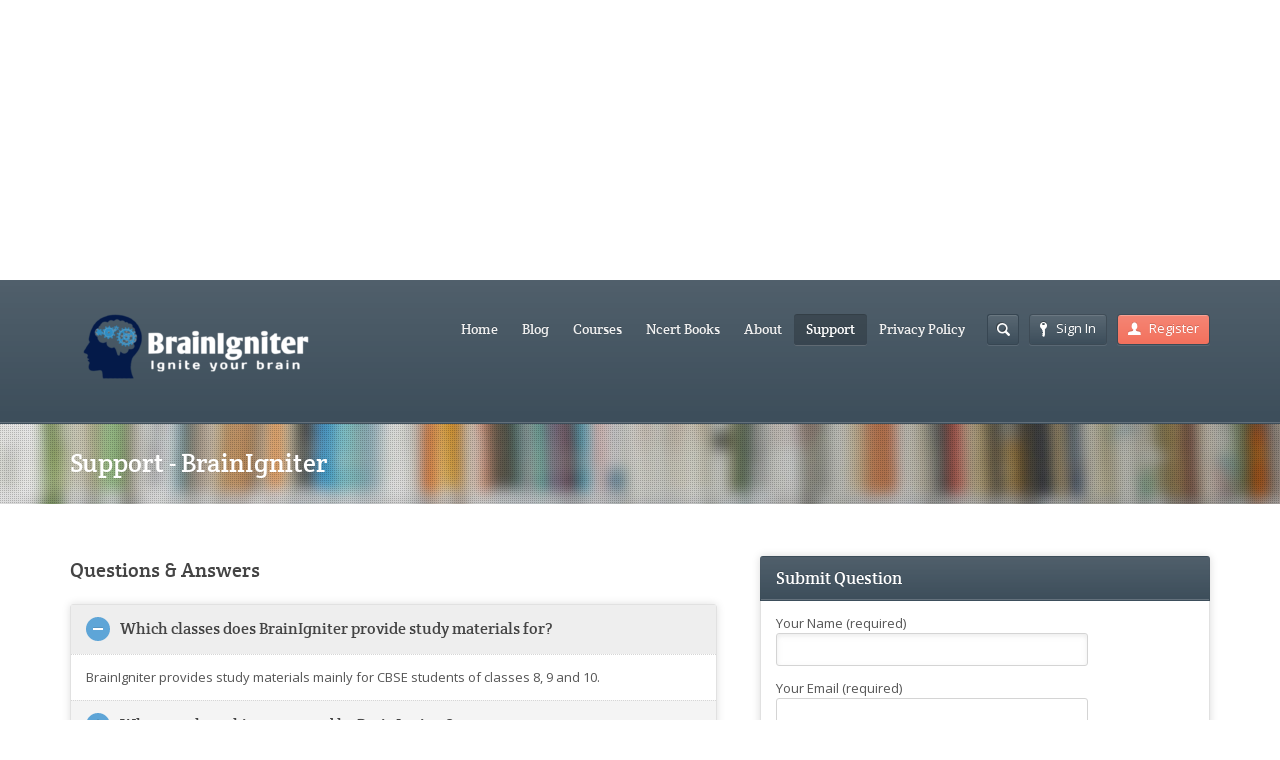

--- FILE ---
content_type: text/html; charset=UTF-8
request_url: https://brainigniter.in/contact/
body_size: 12574
content:
<!DOCTYPE html>
<html lang="en-US">
<head>
	<meta http-equiv="content-type" content="text/html;charset=utf-8" />
	<meta name="viewport" content="width=device-width, initial-scale=1.0">
	<title>Support - BrainIgniterBrainIgniter</title>
	
	<!--[if lt IE 9]>
	<script type="text/javascript" src="https://brainigniter.in/wp-content/themes/academy/js/html5.js"></script>
	<![endif]-->
	
	<meta name='robots' content='index, follow, max-image-preview:large, max-snippet:-1, max-video-preview:-1' />

	<!-- This site is optimized with the Yoast SEO plugin v26.4 - https://yoast.com/wordpress/plugins/seo/ -->
	<link rel="canonical" href="https://brainigniter.in/contact/" />
	<meta property="og:locale" content="en_US" />
	<meta property="og:type" content="article" />
	<meta property="og:title" content="Support - BrainIgniter" />
	<meta property="og:url" content="https://brainigniter.in/contact/" />
	<meta property="og:site_name" content="BrainIgniter" />
	<meta property="article:publisher" content="https://www.facebook.com/brainigniter.in/" />
	<meta property="article:modified_time" content="2020-07-07T03:34:02+00:00" />
	<meta name="twitter:card" content="summary_large_image" />
	<meta name="twitter:label1" content="Est. reading time" />
	<meta name="twitter:data1" content="1 minute" />
	<script type="application/ld+json" class="yoast-schema-graph">{"@context":"https://schema.org","@graph":[{"@type":"WebPage","@id":"https://brainigniter.in/contact/","url":"https://brainigniter.in/contact/","name":"Support - BrainIgniter","isPartOf":{"@id":"https://brainigniter.in/#website"},"datePublished":"2013-02-27T23:11:57+00:00","dateModified":"2020-07-07T03:34:02+00:00","breadcrumb":{"@id":"https://brainigniter.in/contact/#breadcrumb"},"inLanguage":"en-US","potentialAction":[{"@type":"ReadAction","target":["https://brainigniter.in/contact/"]}]},{"@type":"BreadcrumbList","@id":"https://brainigniter.in/contact/#breadcrumb","itemListElement":[{"@type":"ListItem","position":1,"name":"Home","item":"https://brainigniter.in/"},{"@type":"ListItem","position":2,"name":"Support"}]},{"@type":"WebSite","@id":"https://brainigniter.in/#website","url":"https://brainigniter.in/","name":"BrainIgniter","description":"Ignite the new brains...","potentialAction":[{"@type":"SearchAction","target":{"@type":"EntryPoint","urlTemplate":"https://brainigniter.in/?s={search_term_string}"},"query-input":{"@type":"PropertyValueSpecification","valueRequired":true,"valueName":"search_term_string"}}],"inLanguage":"en-US"}]}</script>
	<!-- / Yoast SEO plugin. -->


<link rel="alternate" type="application/rss+xml" title="BrainIgniter &raquo; Feed" href="https://brainigniter.in/feed/" />
<link rel="alternate" type="application/rss+xml" title="BrainIgniter &raquo; Comments Feed" href="https://brainigniter.in/comments/feed/" />
<link rel="alternate" type="application/rss+xml" title="BrainIgniter &raquo; Support Comments Feed" href="https://brainigniter.in/contact/feed/" />
		<!-- This site uses the Google Analytics by MonsterInsights plugin v9.11.1 - Using Analytics tracking - https://www.monsterinsights.com/ -->
							<script src="//www.googletagmanager.com/gtag/js?id=G-YR86M05QCX"  data-cfasync="false" data-wpfc-render="false" type="text/javascript" async></script>
			<script data-cfasync="false" data-wpfc-render="false" type="text/javascript">
				var mi_version = '9.11.1';
				var mi_track_user = true;
				var mi_no_track_reason = '';
								var MonsterInsightsDefaultLocations = {"page_location":"https:\/\/brainigniter.in\/contact\/"};
								if ( typeof MonsterInsightsPrivacyGuardFilter === 'function' ) {
					var MonsterInsightsLocations = (typeof MonsterInsightsExcludeQuery === 'object') ? MonsterInsightsPrivacyGuardFilter( MonsterInsightsExcludeQuery ) : MonsterInsightsPrivacyGuardFilter( MonsterInsightsDefaultLocations );
				} else {
					var MonsterInsightsLocations = (typeof MonsterInsightsExcludeQuery === 'object') ? MonsterInsightsExcludeQuery : MonsterInsightsDefaultLocations;
				}

								var disableStrs = [
										'ga-disable-G-YR86M05QCX',
									];

				/* Function to detect opted out users */
				function __gtagTrackerIsOptedOut() {
					for (var index = 0; index < disableStrs.length; index++) {
						if (document.cookie.indexOf(disableStrs[index] + '=true') > -1) {
							return true;
						}
					}

					return false;
				}

				/* Disable tracking if the opt-out cookie exists. */
				if (__gtagTrackerIsOptedOut()) {
					for (var index = 0; index < disableStrs.length; index++) {
						window[disableStrs[index]] = true;
					}
				}

				/* Opt-out function */
				function __gtagTrackerOptout() {
					for (var index = 0; index < disableStrs.length; index++) {
						document.cookie = disableStrs[index] + '=true; expires=Thu, 31 Dec 2099 23:59:59 UTC; path=/';
						window[disableStrs[index]] = true;
					}
				}

				if ('undefined' === typeof gaOptout) {
					function gaOptout() {
						__gtagTrackerOptout();
					}
				}
								window.dataLayer = window.dataLayer || [];

				window.MonsterInsightsDualTracker = {
					helpers: {},
					trackers: {},
				};
				if (mi_track_user) {
					function __gtagDataLayer() {
						dataLayer.push(arguments);
					}

					function __gtagTracker(type, name, parameters) {
						if (!parameters) {
							parameters = {};
						}

						if (parameters.send_to) {
							__gtagDataLayer.apply(null, arguments);
							return;
						}

						if (type === 'event') {
														parameters.send_to = monsterinsights_frontend.v4_id;
							var hookName = name;
							if (typeof parameters['event_category'] !== 'undefined') {
								hookName = parameters['event_category'] + ':' + name;
							}

							if (typeof MonsterInsightsDualTracker.trackers[hookName] !== 'undefined') {
								MonsterInsightsDualTracker.trackers[hookName](parameters);
							} else {
								__gtagDataLayer('event', name, parameters);
							}
							
						} else {
							__gtagDataLayer.apply(null, arguments);
						}
					}

					__gtagTracker('js', new Date());
					__gtagTracker('set', {
						'developer_id.dZGIzZG': true,
											});
					if ( MonsterInsightsLocations.page_location ) {
						__gtagTracker('set', MonsterInsightsLocations);
					}
										__gtagTracker('config', 'G-YR86M05QCX', {"forceSSL":"true","link_attribution":"true"} );
										window.gtag = __gtagTracker;										(function () {
						/* https://developers.google.com/analytics/devguides/collection/analyticsjs/ */
						/* ga and __gaTracker compatibility shim. */
						var noopfn = function () {
							return null;
						};
						var newtracker = function () {
							return new Tracker();
						};
						var Tracker = function () {
							return null;
						};
						var p = Tracker.prototype;
						p.get = noopfn;
						p.set = noopfn;
						p.send = function () {
							var args = Array.prototype.slice.call(arguments);
							args.unshift('send');
							__gaTracker.apply(null, args);
						};
						var __gaTracker = function () {
							var len = arguments.length;
							if (len === 0) {
								return;
							}
							var f = arguments[len - 1];
							if (typeof f !== 'object' || f === null || typeof f.hitCallback !== 'function') {
								if ('send' === arguments[0]) {
									var hitConverted, hitObject = false, action;
									if ('event' === arguments[1]) {
										if ('undefined' !== typeof arguments[3]) {
											hitObject = {
												'eventAction': arguments[3],
												'eventCategory': arguments[2],
												'eventLabel': arguments[4],
												'value': arguments[5] ? arguments[5] : 1,
											}
										}
									}
									if ('pageview' === arguments[1]) {
										if ('undefined' !== typeof arguments[2]) {
											hitObject = {
												'eventAction': 'page_view',
												'page_path': arguments[2],
											}
										}
									}
									if (typeof arguments[2] === 'object') {
										hitObject = arguments[2];
									}
									if (typeof arguments[5] === 'object') {
										Object.assign(hitObject, arguments[5]);
									}
									if ('undefined' !== typeof arguments[1].hitType) {
										hitObject = arguments[1];
										if ('pageview' === hitObject.hitType) {
											hitObject.eventAction = 'page_view';
										}
									}
									if (hitObject) {
										action = 'timing' === arguments[1].hitType ? 'timing_complete' : hitObject.eventAction;
										hitConverted = mapArgs(hitObject);
										__gtagTracker('event', action, hitConverted);
									}
								}
								return;
							}

							function mapArgs(args) {
								var arg, hit = {};
								var gaMap = {
									'eventCategory': 'event_category',
									'eventAction': 'event_action',
									'eventLabel': 'event_label',
									'eventValue': 'event_value',
									'nonInteraction': 'non_interaction',
									'timingCategory': 'event_category',
									'timingVar': 'name',
									'timingValue': 'value',
									'timingLabel': 'event_label',
									'page': 'page_path',
									'location': 'page_location',
									'title': 'page_title',
									'referrer' : 'page_referrer',
								};
								for (arg in args) {
																		if (!(!args.hasOwnProperty(arg) || !gaMap.hasOwnProperty(arg))) {
										hit[gaMap[arg]] = args[arg];
									} else {
										hit[arg] = args[arg];
									}
								}
								return hit;
							}

							try {
								f.hitCallback();
							} catch (ex) {
							}
						};
						__gaTracker.create = newtracker;
						__gaTracker.getByName = newtracker;
						__gaTracker.getAll = function () {
							return [];
						};
						__gaTracker.remove = noopfn;
						__gaTracker.loaded = true;
						window['__gaTracker'] = __gaTracker;
					})();
									} else {
										console.log("");
					(function () {
						function __gtagTracker() {
							return null;
						}

						window['__gtagTracker'] = __gtagTracker;
						window['gtag'] = __gtagTracker;
					})();
									}
			</script>
							<!-- / Google Analytics by MonsterInsights -->
		<script type="342c63db9d7900ddf14b159e-text/javascript">
/* <![CDATA[ */
window._wpemojiSettings = {"baseUrl":"https:\/\/s.w.org\/images\/core\/emoji\/15.0.3\/72x72\/","ext":".png","svgUrl":"https:\/\/s.w.org\/images\/core\/emoji\/15.0.3\/svg\/","svgExt":".svg","source":{"concatemoji":"https:\/\/brainigniter.in\/wp-includes\/js\/wp-emoji-release.min.js?ver=6.5.7"}};
/*! This file is auto-generated */
!function(i,n){var o,s,e;function c(e){try{var t={supportTests:e,timestamp:(new Date).valueOf()};sessionStorage.setItem(o,JSON.stringify(t))}catch(e){}}function p(e,t,n){e.clearRect(0,0,e.canvas.width,e.canvas.height),e.fillText(t,0,0);var t=new Uint32Array(e.getImageData(0,0,e.canvas.width,e.canvas.height).data),r=(e.clearRect(0,0,e.canvas.width,e.canvas.height),e.fillText(n,0,0),new Uint32Array(e.getImageData(0,0,e.canvas.width,e.canvas.height).data));return t.every(function(e,t){return e===r[t]})}function u(e,t,n){switch(t){case"flag":return n(e,"\ud83c\udff3\ufe0f\u200d\u26a7\ufe0f","\ud83c\udff3\ufe0f\u200b\u26a7\ufe0f")?!1:!n(e,"\ud83c\uddfa\ud83c\uddf3","\ud83c\uddfa\u200b\ud83c\uddf3")&&!n(e,"\ud83c\udff4\udb40\udc67\udb40\udc62\udb40\udc65\udb40\udc6e\udb40\udc67\udb40\udc7f","\ud83c\udff4\u200b\udb40\udc67\u200b\udb40\udc62\u200b\udb40\udc65\u200b\udb40\udc6e\u200b\udb40\udc67\u200b\udb40\udc7f");case"emoji":return!n(e,"\ud83d\udc26\u200d\u2b1b","\ud83d\udc26\u200b\u2b1b")}return!1}function f(e,t,n){var r="undefined"!=typeof WorkerGlobalScope&&self instanceof WorkerGlobalScope?new OffscreenCanvas(300,150):i.createElement("canvas"),a=r.getContext("2d",{willReadFrequently:!0}),o=(a.textBaseline="top",a.font="600 32px Arial",{});return e.forEach(function(e){o[e]=t(a,e,n)}),o}function t(e){var t=i.createElement("script");t.src=e,t.defer=!0,i.head.appendChild(t)}"undefined"!=typeof Promise&&(o="wpEmojiSettingsSupports",s=["flag","emoji"],n.supports={everything:!0,everythingExceptFlag:!0},e=new Promise(function(e){i.addEventListener("DOMContentLoaded",e,{once:!0})}),new Promise(function(t){var n=function(){try{var e=JSON.parse(sessionStorage.getItem(o));if("object"==typeof e&&"number"==typeof e.timestamp&&(new Date).valueOf()<e.timestamp+604800&&"object"==typeof e.supportTests)return e.supportTests}catch(e){}return null}();if(!n){if("undefined"!=typeof Worker&&"undefined"!=typeof OffscreenCanvas&&"undefined"!=typeof URL&&URL.createObjectURL&&"undefined"!=typeof Blob)try{var e="postMessage("+f.toString()+"("+[JSON.stringify(s),u.toString(),p.toString()].join(",")+"));",r=new Blob([e],{type:"text/javascript"}),a=new Worker(URL.createObjectURL(r),{name:"wpTestEmojiSupports"});return void(a.onmessage=function(e){c(n=e.data),a.terminate(),t(n)})}catch(e){}c(n=f(s,u,p))}t(n)}).then(function(e){for(var t in e)n.supports[t]=e[t],n.supports.everything=n.supports.everything&&n.supports[t],"flag"!==t&&(n.supports.everythingExceptFlag=n.supports.everythingExceptFlag&&n.supports[t]);n.supports.everythingExceptFlag=n.supports.everythingExceptFlag&&!n.supports.flag,n.DOMReady=!1,n.readyCallback=function(){n.DOMReady=!0}}).then(function(){return e}).then(function(){var e;n.supports.everything||(n.readyCallback(),(e=n.source||{}).concatemoji?t(e.concatemoji):e.wpemoji&&e.twemoji&&(t(e.twemoji),t(e.wpemoji)))}))}((window,document),window._wpemojiSettings);
/* ]]> */
</script>
<style id='wp-emoji-styles-inline-css' type='text/css'>

	img.wp-smiley, img.emoji {
		display: inline !important;
		border: none !important;
		box-shadow: none !important;
		height: 1em !important;
		width: 1em !important;
		margin: 0 0.07em !important;
		vertical-align: -0.1em !important;
		background: none !important;
		padding: 0 !important;
	}
</style>
<link rel='stylesheet' id='wp-block-library-css' href='https://brainigniter.in/wp-includes/css/dist/block-library/style.min.css?ver=6.5.7' type='text/css' media='all' />
<style id='classic-theme-styles-inline-css' type='text/css'>
/*! This file is auto-generated */
.wp-block-button__link{color:#fff;background-color:#32373c;border-radius:9999px;box-shadow:none;text-decoration:none;padding:calc(.667em + 2px) calc(1.333em + 2px);font-size:1.125em}.wp-block-file__button{background:#32373c;color:#fff;text-decoration:none}
</style>
<style id='global-styles-inline-css' type='text/css'>
body{--wp--preset--color--black: #000000;--wp--preset--color--cyan-bluish-gray: #abb8c3;--wp--preset--color--white: #ffffff;--wp--preset--color--pale-pink: #f78da7;--wp--preset--color--vivid-red: #cf2e2e;--wp--preset--color--luminous-vivid-orange: #ff6900;--wp--preset--color--luminous-vivid-amber: #fcb900;--wp--preset--color--light-green-cyan: #7bdcb5;--wp--preset--color--vivid-green-cyan: #00d084;--wp--preset--color--pale-cyan-blue: #8ed1fc;--wp--preset--color--vivid-cyan-blue: #0693e3;--wp--preset--color--vivid-purple: #9b51e0;--wp--preset--gradient--vivid-cyan-blue-to-vivid-purple: linear-gradient(135deg,rgba(6,147,227,1) 0%,rgb(155,81,224) 100%);--wp--preset--gradient--light-green-cyan-to-vivid-green-cyan: linear-gradient(135deg,rgb(122,220,180) 0%,rgb(0,208,130) 100%);--wp--preset--gradient--luminous-vivid-amber-to-luminous-vivid-orange: linear-gradient(135deg,rgba(252,185,0,1) 0%,rgba(255,105,0,1) 100%);--wp--preset--gradient--luminous-vivid-orange-to-vivid-red: linear-gradient(135deg,rgba(255,105,0,1) 0%,rgb(207,46,46) 100%);--wp--preset--gradient--very-light-gray-to-cyan-bluish-gray: linear-gradient(135deg,rgb(238,238,238) 0%,rgb(169,184,195) 100%);--wp--preset--gradient--cool-to-warm-spectrum: linear-gradient(135deg,rgb(74,234,220) 0%,rgb(151,120,209) 20%,rgb(207,42,186) 40%,rgb(238,44,130) 60%,rgb(251,105,98) 80%,rgb(254,248,76) 100%);--wp--preset--gradient--blush-light-purple: linear-gradient(135deg,rgb(255,206,236) 0%,rgb(152,150,240) 100%);--wp--preset--gradient--blush-bordeaux: linear-gradient(135deg,rgb(254,205,165) 0%,rgb(254,45,45) 50%,rgb(107,0,62) 100%);--wp--preset--gradient--luminous-dusk: linear-gradient(135deg,rgb(255,203,112) 0%,rgb(199,81,192) 50%,rgb(65,88,208) 100%);--wp--preset--gradient--pale-ocean: linear-gradient(135deg,rgb(255,245,203) 0%,rgb(182,227,212) 50%,rgb(51,167,181) 100%);--wp--preset--gradient--electric-grass: linear-gradient(135deg,rgb(202,248,128) 0%,rgb(113,206,126) 100%);--wp--preset--gradient--midnight: linear-gradient(135deg,rgb(2,3,129) 0%,rgb(40,116,252) 100%);--wp--preset--font-size--small: 13px;--wp--preset--font-size--medium: 20px;--wp--preset--font-size--large: 36px;--wp--preset--font-size--x-large: 42px;--wp--preset--spacing--20: 0.44rem;--wp--preset--spacing--30: 0.67rem;--wp--preset--spacing--40: 1rem;--wp--preset--spacing--50: 1.5rem;--wp--preset--spacing--60: 2.25rem;--wp--preset--spacing--70: 3.38rem;--wp--preset--spacing--80: 5.06rem;--wp--preset--shadow--natural: 6px 6px 9px rgba(0, 0, 0, 0.2);--wp--preset--shadow--deep: 12px 12px 50px rgba(0, 0, 0, 0.4);--wp--preset--shadow--sharp: 6px 6px 0px rgba(0, 0, 0, 0.2);--wp--preset--shadow--outlined: 6px 6px 0px -3px rgba(255, 255, 255, 1), 6px 6px rgba(0, 0, 0, 1);--wp--preset--shadow--crisp: 6px 6px 0px rgba(0, 0, 0, 1);}:where(.is-layout-flex){gap: 0.5em;}:where(.is-layout-grid){gap: 0.5em;}body .is-layout-flex{display: flex;}body .is-layout-flex{flex-wrap: wrap;align-items: center;}body .is-layout-flex > *{margin: 0;}body .is-layout-grid{display: grid;}body .is-layout-grid > *{margin: 0;}:where(.wp-block-columns.is-layout-flex){gap: 2em;}:where(.wp-block-columns.is-layout-grid){gap: 2em;}:where(.wp-block-post-template.is-layout-flex){gap: 1.25em;}:where(.wp-block-post-template.is-layout-grid){gap: 1.25em;}.has-black-color{color: var(--wp--preset--color--black) !important;}.has-cyan-bluish-gray-color{color: var(--wp--preset--color--cyan-bluish-gray) !important;}.has-white-color{color: var(--wp--preset--color--white) !important;}.has-pale-pink-color{color: var(--wp--preset--color--pale-pink) !important;}.has-vivid-red-color{color: var(--wp--preset--color--vivid-red) !important;}.has-luminous-vivid-orange-color{color: var(--wp--preset--color--luminous-vivid-orange) !important;}.has-luminous-vivid-amber-color{color: var(--wp--preset--color--luminous-vivid-amber) !important;}.has-light-green-cyan-color{color: var(--wp--preset--color--light-green-cyan) !important;}.has-vivid-green-cyan-color{color: var(--wp--preset--color--vivid-green-cyan) !important;}.has-pale-cyan-blue-color{color: var(--wp--preset--color--pale-cyan-blue) !important;}.has-vivid-cyan-blue-color{color: var(--wp--preset--color--vivid-cyan-blue) !important;}.has-vivid-purple-color{color: var(--wp--preset--color--vivid-purple) !important;}.has-black-background-color{background-color: var(--wp--preset--color--black) !important;}.has-cyan-bluish-gray-background-color{background-color: var(--wp--preset--color--cyan-bluish-gray) !important;}.has-white-background-color{background-color: var(--wp--preset--color--white) !important;}.has-pale-pink-background-color{background-color: var(--wp--preset--color--pale-pink) !important;}.has-vivid-red-background-color{background-color: var(--wp--preset--color--vivid-red) !important;}.has-luminous-vivid-orange-background-color{background-color: var(--wp--preset--color--luminous-vivid-orange) !important;}.has-luminous-vivid-amber-background-color{background-color: var(--wp--preset--color--luminous-vivid-amber) !important;}.has-light-green-cyan-background-color{background-color: var(--wp--preset--color--light-green-cyan) !important;}.has-vivid-green-cyan-background-color{background-color: var(--wp--preset--color--vivid-green-cyan) !important;}.has-pale-cyan-blue-background-color{background-color: var(--wp--preset--color--pale-cyan-blue) !important;}.has-vivid-cyan-blue-background-color{background-color: var(--wp--preset--color--vivid-cyan-blue) !important;}.has-vivid-purple-background-color{background-color: var(--wp--preset--color--vivid-purple) !important;}.has-black-border-color{border-color: var(--wp--preset--color--black) !important;}.has-cyan-bluish-gray-border-color{border-color: var(--wp--preset--color--cyan-bluish-gray) !important;}.has-white-border-color{border-color: var(--wp--preset--color--white) !important;}.has-pale-pink-border-color{border-color: var(--wp--preset--color--pale-pink) !important;}.has-vivid-red-border-color{border-color: var(--wp--preset--color--vivid-red) !important;}.has-luminous-vivid-orange-border-color{border-color: var(--wp--preset--color--luminous-vivid-orange) !important;}.has-luminous-vivid-amber-border-color{border-color: var(--wp--preset--color--luminous-vivid-amber) !important;}.has-light-green-cyan-border-color{border-color: var(--wp--preset--color--light-green-cyan) !important;}.has-vivid-green-cyan-border-color{border-color: var(--wp--preset--color--vivid-green-cyan) !important;}.has-pale-cyan-blue-border-color{border-color: var(--wp--preset--color--pale-cyan-blue) !important;}.has-vivid-cyan-blue-border-color{border-color: var(--wp--preset--color--vivid-cyan-blue) !important;}.has-vivid-purple-border-color{border-color: var(--wp--preset--color--vivid-purple) !important;}.has-vivid-cyan-blue-to-vivid-purple-gradient-background{background: var(--wp--preset--gradient--vivid-cyan-blue-to-vivid-purple) !important;}.has-light-green-cyan-to-vivid-green-cyan-gradient-background{background: var(--wp--preset--gradient--light-green-cyan-to-vivid-green-cyan) !important;}.has-luminous-vivid-amber-to-luminous-vivid-orange-gradient-background{background: var(--wp--preset--gradient--luminous-vivid-amber-to-luminous-vivid-orange) !important;}.has-luminous-vivid-orange-to-vivid-red-gradient-background{background: var(--wp--preset--gradient--luminous-vivid-orange-to-vivid-red) !important;}.has-very-light-gray-to-cyan-bluish-gray-gradient-background{background: var(--wp--preset--gradient--very-light-gray-to-cyan-bluish-gray) !important;}.has-cool-to-warm-spectrum-gradient-background{background: var(--wp--preset--gradient--cool-to-warm-spectrum) !important;}.has-blush-light-purple-gradient-background{background: var(--wp--preset--gradient--blush-light-purple) !important;}.has-blush-bordeaux-gradient-background{background: var(--wp--preset--gradient--blush-bordeaux) !important;}.has-luminous-dusk-gradient-background{background: var(--wp--preset--gradient--luminous-dusk) !important;}.has-pale-ocean-gradient-background{background: var(--wp--preset--gradient--pale-ocean) !important;}.has-electric-grass-gradient-background{background: var(--wp--preset--gradient--electric-grass) !important;}.has-midnight-gradient-background{background: var(--wp--preset--gradient--midnight) !important;}.has-small-font-size{font-size: var(--wp--preset--font-size--small) !important;}.has-medium-font-size{font-size: var(--wp--preset--font-size--medium) !important;}.has-large-font-size{font-size: var(--wp--preset--font-size--large) !important;}.has-x-large-font-size{font-size: var(--wp--preset--font-size--x-large) !important;}
.wp-block-navigation a:where(:not(.wp-element-button)){color: inherit;}
:where(.wp-block-post-template.is-layout-flex){gap: 1.25em;}:where(.wp-block-post-template.is-layout-grid){gap: 1.25em;}
:where(.wp-block-columns.is-layout-flex){gap: 2em;}:where(.wp-block-columns.is-layout-grid){gap: 2em;}
.wp-block-pullquote{font-size: 1.5em;line-height: 1.6;}
</style>
<link rel='stylesheet' id='contact-form-7-css' href='https://brainigniter.in/wp-content/plugins/contact-form-7/includes/css/styles.css?ver=6.1.3' type='text/css' media='all' />
<link rel='stylesheet' id='dco-comment-attachment-css' href='https://brainigniter.in/wp-content/plugins/dco-comment-attachment/assets/dco-comment-attachment.css?ver=2.4.0' type='text/css' media='all' />
<link rel='stylesheet' id='general-css' href='https://brainigniter.in/wp-content/themes/academy/style.css?ver=6.5.7' type='text/css' media='all' />
<script type="342c63db9d7900ddf14b159e-text/javascript" src="https://brainigniter.in/wp-content/plugins/google-analytics-for-wordpress/assets/js/frontend-gtag.min.js?ver=9.11.1" id="monsterinsights-frontend-script-js" async="async" data-wp-strategy="async"></script>
<script data-cfasync="false" data-wpfc-render="false" type="text/javascript" id='monsterinsights-frontend-script-js-extra'>/* <![CDATA[ */
var monsterinsights_frontend = {"js_events_tracking":"true","download_extensions":"doc,pdf,ppt,zip,xls,docx,pptx,xlsx","inbound_paths":"[{\"path\":\"\\\/go\\\/\",\"label\":\"affiliate\"},{\"path\":\"\\\/recommend\\\/\",\"label\":\"affiliate\"}]","home_url":"https:\/\/brainigniter.in","hash_tracking":"false","v4_id":"G-YR86M05QCX"};/* ]]> */
</script>
<script type="342c63db9d7900ddf14b159e-text/javascript" src="https://brainigniter.in/wp-includes/js/jquery/jquery.min.js?ver=3.7.1" id="jquery-core-js"></script>
<script type="342c63db9d7900ddf14b159e-text/javascript" src="https://brainigniter.in/wp-includes/js/jquery/jquery-migrate.min.js?ver=3.4.1" id="jquery-migrate-js"></script>
<script type="342c63db9d7900ddf14b159e-text/javascript" src="https://brainigniter.in/wp-content/themes/academy/js/jquery.hoverIntent.min.js?ver=6.5.7" id="hover-intent-js"></script>
<script type="342c63db9d7900ddf14b159e-text/javascript" src="https://brainigniter.in/wp-content/themes/academy/js/jquery.placeholder.min.js?ver=6.5.7" id="placeholder-js"></script>
<script type="342c63db9d7900ddf14b159e-text/javascript" src="https://brainigniter.in/wp-content/themes/academy/js/jplayer/jquery.jplayer.min.js?ver=6.5.7" id="jplayer-js"></script>
<script type="342c63db9d7900ddf14b159e-text/javascript" src="https://brainigniter.in/wp-content/themes/academy/js/jquery.themexSlider.js?ver=6.5.7" id="themex-slider-js"></script>
<script type="342c63db9d7900ddf14b159e-text/javascript" id="raty-js-extra">
/* <![CDATA[ */
var options = {"templateDirectory":"https:\/\/brainigniter.in\/wp-content\/themes\/academy\/"};
/* ]]> */
</script>
<script type="342c63db9d7900ddf14b159e-text/javascript" src="https://brainigniter.in/wp-content/themes/academy/js/jquery.raty.min.js?ver=6.5.7" id="raty-js"></script>
<script type="342c63db9d7900ddf14b159e-text/javascript" id="general-js-extra">
/* <![CDATA[ */
var options = {"templateDirectory":"https:\/\/brainigniter.in\/wp-content\/themes\/academy\/"};
/* ]]> */
</script>
<script type="342c63db9d7900ddf14b159e-text/javascript" src="https://brainigniter.in/wp-content/themes/academy/js/general.js?ver=6.5.7" id="general-js"></script>
<link rel="https://api.w.org/" href="https://brainigniter.in/wp-json/" /><link rel="alternate" type="application/json" href="https://brainigniter.in/wp-json/wp/v2/pages/601" /><link rel="EditURI" type="application/rsd+xml" title="RSD" href="https://brainigniter.in/xmlrpc.php?rsd" />
<meta name="generator" content="WordPress 6.5.7" />
<link rel='shortlink' href='https://brainigniter.in/?p=601' />
<link rel="alternate" type="application/json+oembed" href="https://brainigniter.in/wp-json/oembed/1.0/embed?url=https%3A%2F%2Fbrainigniter.in%2Fcontact%2F" />
<link rel="alternate" type="text/xml+oembed" href="https://brainigniter.in/wp-json/oembed/1.0/embed?url=https%3A%2F%2Fbrainigniter.in%2Fcontact%2F&#038;format=xml" />
<style></style><script data-ad-client="ca-pub-2927660197948506" async src="https://pagead2.googlesyndication.com/pagead/js/adsbygoogle.js" type="342c63db9d7900ddf14b159e-text/javascript"></script>
<meta name="p:domain_verify" content="ca4a1d5ec599cf1cddaa4f3a327f6e6a"/>
<script async src="https://pagead2.googlesyndication.com/pagead/js/adsbygoogle.js?client=ca-pub-2927660197948506" crossorigin="anonymous" type="342c63db9d7900ddf14b159e-text/javascript"></script>
<!-- Header 1 -->
<ins class="adsbygoogle"
     style="display:block"
     data-ad-client="ca-pub-2927660197948506"
     data-ad-slot="4396058891"
     data-ad-format="auto"
     data-full-width-responsive="true"></ins>
<script type="342c63db9d7900ddf14b159e-text/javascript">
     (adsbygoogle = window.adsbygoogle || []).push({});
</script><link rel="shortcut icon" href="https://brainigniter.in/wp-content/uploads/2020/05/fav.png" /><style type="text/css">.featured-content{}body, input, select, textarea{font-family:Open Sans, Arial, Helvetica, sans-serif;}h1,h2,h3,h4,h5,h6, .header-navigation div > ul > li > a, .user-menu a{font-family:Crete Round, Arial, Helvetica, sans-serif;}input[type="submit"], input[type="button"], .element-button, .jp-play-bar, .jp-volume-bar-value, .free-course .course-price .price-text, .lessons-listing .lesson-attachments a, ul.styled-list.style-4 li:before, .woocommerce a.button.alt, .woocommerce button.button.alt, .woocommerce input.button.alt, .woocommerce #respond input#submit.alt, .woocommerce #content input.button.alt, .woocommerce-page a.button.alt, .woocommerce-page button.button.alt, .woocommerce-page input.button.alt, .woocommerce-page #respond input#submit.alt, .woocommerce-page #content input.button.alt, .woocommerce a.button.alt:hover, .woocommerce button.button.alt:hover, .woocommerce input.button.alt:hover, .woocommerce #respond input#submit.alt:hover, .woocommerce #content input.button.alt:hover, .woocommerce-page a.button.alt:hover, .woocommerce-page button.button.alt:hover, .woocommerce-page input.button.alt:hover, .woocommerce-page #respond input#submit.alt:hover, .woocommerce-page #content input.button.alt:hover{background-color:#f3715d;}.free-course .course-price .corner{border-top-color:#f3715d;border-right-color:#f3715d;}.element-button.secondary, .quiz-listing .question-number, .lessons-listing .lesson-title .course-status, .course-price .price-text, .course-price .corner, .course-progress span, .questions-listing .question-replies, .course-price .corner-background, .user-links a:hover, .payment-listing .expanded .toggle-title:before, .styled-list.style-5 li:before, .faq-toggle .toggle-title:before, .lesson-toggle, ul.styled-list.style-1 li:before, .woocommerce a.button, .woocommerce button.button, .woocommerce input.button, .woocommerce #respond input#submit, .woocommerce #content input.button, .woocommerce-page a.button, .woocommerce-page button.button, .woocommerce-page input.button, .woocommerce-page #respond input#submit, .woocommerce-page #content input.button, .woocommerce a.button:hover, .woocommerce button.button:hover, .woocommerce input.button:hover, .woocommerce #respond input#submit:hover, .woocommerce #content input.button:hover, .woocommerce-page a.button:hover, .woocommerce-page button.button:hover, .woocommerce-page input.button:hover, .woocommerce-page #respond input#submit:hover, .woocommerce-page #content input.button:hover{background-color:#5ea5d7;}a, a:hover, a:focus, ul.styled-list li > a:hover{color:#5ea5d7;}.element-button.dark, .jp-gui, .jp-controls a, .jp-video-play-icon, .header-wrap, .header-navigation ul ul, .select-menu, .search-form, .mobile-search-form, .login-button .tooltip-text, .footer-wrap, .site-footer:after, .site-header:after, .widget-title{background-color:#3d4e5b;}.jp-jplayer{border-color:#3d4e5b;}.widget-title{border-bottom-color:#3d4e5b;}::-moz-selection{background-color:#f3715d;}::selection{background-color:#f3715d;}</style><style type="text/css">@font-face {
						font-family: "Crete Round";
						src: url("https://brainigniter.in/wp-content/themes/academy/fonts/creteround-regular-webfont.eot");
						src: url("https://brainigniter.in/wp-content/themes/academy/fonts/creteround-regular-webfont.eot?#iefix") format("embedded-opentype"),
							 url("https://brainigniter.in/wp-content/themes/academy/fonts/creteround-regular-webfont.woff") format("woff"),
							 url("https://brainigniter.in/wp-content/themes/academy/fonts/creteround-regular-webfont.ttf") format("truetype"),
							 url("https://brainigniter.in/wp-content/themes/academy/fonts/creteround-regular-webfont.svg#crete_roundregular") format("svg");
						font-weight: normal;
						font-style: normal;
					}</style><script type="342c63db9d7900ddf14b159e-text/javascript">
			WebFontConfig = {google: { families: [ "Open Sans:400,400italic,600" ] } };
			(function() {
				var wf = document.createElement("script");
				wf.src = ("https:" == document.location.protocol ? "https" : "http") + "://ajax.googleapis.com/ajax/libs/webfont/1/webfont.js";
				wf.type = "text/javascript";
				wf.async = "true";
				var s = document.getElementsByTagName("script")[0];
				s.parentNode.insertBefore(wf, s);
			})();
			</script><link rel="icon" href="https://brainigniter.in/wp-content/uploads/2020/05/cropped-favicon-1-1-32x32.png" sizes="32x32" />
<link rel="icon" href="https://brainigniter.in/wp-content/uploads/2020/05/cropped-favicon-1-1-192x192.png" sizes="192x192" />
<link rel="apple-touch-icon" href="https://brainigniter.in/wp-content/uploads/2020/05/cropped-favicon-1-1-180x180.png" />
<meta name="msapplication-TileImage" content="https://brainigniter.in/wp-content/uploads/2020/05/cropped-favicon-1-1-270x270.png" />
		<style type="text/css" id="wp-custom-css">
			

/** Start Envato Elements CSS: School (98-3-4f015172cb28213b2c11b10fcd2a3dfb) **/

/* Kit 83 - School Style Adjustments */
.envato-kit-83-inline-block {
	display: inline-block;
}

.envato-kit-83-top-0 .elementor-icon-box-title {
	margin-top: 0;
}

.envato-kit-83-p-0 p {
	margin: 0;
}

.envato-kit-83-break-word .elementor-icon-list-text {
	word-break: break-all;
}

/** End Envato Elements CSS: School (98-3-4f015172cb28213b2c11b10fcd2a3dfb) **/

		</style>
		</head>
<body class="page-template-default page page-id-601">
	<div class="site-wrap">
		<div class="header-wrap">
			<header class="site-header">
				<div class="row">
					<div class="site-logo left">
						<a href="https://brainigniter.in/" rel="home">
							<img src="https://brainigniter.in/wp-content/uploads/2020/05/1587625384128_20200422_220919-e1589131839805.png" alt="BrainIgniter" />
						</a>
					</div>
					<!-- /logo -->
					<div class="header-options right clearfix">					
						<div class="login-options right">
												
							<div class="button-wrap left tooltip login-button">
								<a href="#" class="element-button dark"><span class="button-icon login"></span>Sign In</a>
								<div class="tooltip-wrap">
									<div class="tooltip-text">
										<form action="https://brainigniter.in/wp-admin/admin-ajax.php" class="ajax-form popup-form" method="POST">
											<div class="message"></div>
											<div class="field-wrap">
												<input type="text" name="user_login" value="Username" />
											</div>
											<div class="field-wrap">
												<input type="password" name="user_password" value="Password" />
											</div>
											<div class="button-wrap left nomargin">
												<a href="#" class="element-button submit-button">Sign In</a>
											</div>											
																						<div class="button-wrap switch-button left">
												<a href="#" class="element-button dark" title="Password Recovery">
													<span class="button-icon help"></span>
												</a>
											</div>
											<input type="hidden" name="user_action" value="login_user" />
											<input type="hidden" name="user_redirect" value="" />
											<input type="hidden" name="nonce" class="nonce" value="fe5bb33590" />
											<input type="hidden" name="action" class="action" value="themex_update_user" />
										</form>
									</div>
								</div>
								<div class="tooltip-wrap password-form">
									<div class="tooltip-text">
										<form action="https://brainigniter.in/wp-admin/admin-ajax.php" class="ajax-form popup-form" method="POST">
											<div class="message"></div>
											<div class="field-wrap">
												<input type="text" name="user_email" value="Email" />
											</div>
											<div class="button-wrap left nomargin">
												<a href="#" class="element-button submit-button">Reset Password</a>
											</div>
											<input type="hidden" name="user_action" value="reset_password" />
											<input type="hidden" name="nonce" class="nonce" value="fe5bb33590" />
											<input type="hidden" name="action" class="action" value="themex_update_user" />
										</form>
									</div>
								</div>
							</div>
														<div class="button-wrap left">
								<a href="https://brainigniter.in/register" class="element-button">
									<span class="button-icon register"></span>Register								</a>
							</div>
																			</div>
						<!-- /login options -->										
						<div class="search-form right">
							<form role="search" method="GET" action="https://brainigniter.in/">
	<input type="text" value="" name="s" />
</form>						</div>
						<!-- /search form -->
											</div>
					<!-- /header options -->
					<div class="mobile-search-form">
						<form role="search" method="GET" action="https://brainigniter.in/">
	<input type="text" value="" name="s" />
</form>					</div>
					<!-- /mobile search form -->
					<nav class="header-navigation right">
						<div class="menu"><ul id="menu-main-menu" class="menu"><li id="menu-item-2132" class="menu-item menu-item-type-post_type menu-item-object-page menu-item-home menu-item-2132"><a href="https://brainigniter.in/">Home</a></li>
<li id="menu-item-4934" class="menu-item menu-item-type-post_type menu-item-object-page menu-item-4934"><a href="https://brainigniter.in/blog/">Blog</a></li>
<li id="menu-item-2186" class="menu-item menu-item-type-taxonomy menu-item-object-course_category menu-item-has-children menu-item-2186"><a href="https://brainigniter.in/courses/all/">Courses</a>
<ul class="sub-menu">
	<li id="menu-item-5772" class="menu-item menu-item-type-post_type menu-item-object-course menu-item-has-children menu-item-5772"><a href="https://brainigniter.in/course/class-8/">Class 8</a>
	<ul class="sub-menu">
		<li id="menu-item-5793" class="menu-item menu-item-type-post_type menu-item-object-course menu-item-5793"><a href="https://brainigniter.in/course/class-8-maths/">→ Maths</a></li>
		<li id="menu-item-5776" class="menu-item menu-item-type-post_type menu-item-object-course menu-item-5776"><a href="https://brainigniter.in/course/class-8-science/">→ Science</a></li>
	</ul>
</li>
	<li id="menu-item-2208" class="menu-item menu-item-type-post_type menu-item-object-course menu-item-has-children menu-item-2208"><a href="https://brainigniter.in/course/class-9/">Class 9</a>
	<ul class="sub-menu">
		<li id="menu-item-2211" class="menu-item menu-item-type-post_type menu-item-object-course menu-item-2211"><a href="https://brainigniter.in/course/class-9-maths/">⇒ Maths</a></li>
		<li id="menu-item-2215" class="menu-item menu-item-type-post_type menu-item-object-course menu-item-2215"><a href="https://brainigniter.in/course/class-9-physics/">⇒ Physics</a></li>
		<li id="menu-item-2218" class="menu-item menu-item-type-post_type menu-item-object-course menu-item-2218"><a href="https://brainigniter.in/course/class-9-chemistry/">⇒ Chemistry</a></li>
		<li id="menu-item-2213" class="menu-item menu-item-type-post_type menu-item-object-course menu-item-2213"><a href="https://brainigniter.in/course/class-9-biology/">⇒ Biology</a></li>
		<li id="menu-item-7626" class="menu-item menu-item-type-post_type menu-item-object-course menu-item-7626"><a href="https://brainigniter.in/course/class-9-practicals/">⇒ Practicals</a></li>
	</ul>
</li>
	<li id="menu-item-2207" class="menu-item menu-item-type-post_type menu-item-object-course menu-item-has-children menu-item-2207"><a href="https://brainigniter.in/course/class-10/">Class 10</a>
	<ul class="sub-menu">
		<li id="menu-item-2212" class="menu-item menu-item-type-post_type menu-item-object-course menu-item-2212"><a href="https://brainigniter.in/course/class-10-math/">⇛ Maths</a></li>
		<li id="menu-item-2216" class="menu-item menu-item-type-post_type menu-item-object-course menu-item-2216"><a href="https://brainigniter.in/course/class-10-physics/">⇛ Physics</a></li>
		<li id="menu-item-2217" class="menu-item menu-item-type-post_type menu-item-object-course menu-item-2217"><a href="https://brainigniter.in/course/class-10-chemistry/">⇛ Chemistry</a></li>
		<li id="menu-item-2214" class="menu-item menu-item-type-post_type menu-item-object-course menu-item-2214"><a href="https://brainigniter.in/course/class-10-biology/">⇛ Biology</a></li>
		<li id="menu-item-7603" class="menu-item menu-item-type-post_type menu-item-object-course menu-item-7603"><a href="https://brainigniter.in/course/class-10-practicals/">⇛ Practicals</a></li>
	</ul>
</li>
</ul>
</li>
<li id="menu-item-6105" class="menu-item menu-item-type-post_type menu-item-object-page menu-item-has-children menu-item-6105"><a href="https://brainigniter.in/ncert-books/">Ncert Books</a>
<ul class="sub-menu">
	<li id="menu-item-6107" class="menu-item menu-item-type-post_type menu-item-object-post menu-item-6107"><a href="https://brainigniter.in/ncert-books/class-8/">NCERT  Books Class 8</a></li>
	<li id="menu-item-6106" class="menu-item menu-item-type-post_type menu-item-object-post menu-item-6106"><a href="https://brainigniter.in/ncert-books/class-9/">NCERT Books Class 9</a></li>
	<li id="menu-item-6388" class="menu-item menu-item-type-post_type menu-item-object-post menu-item-6388"><a href="https://brainigniter.in/ncert-books/class-10/">NCERT Books Class 10</a></li>
</ul>
</li>
<li id="menu-item-2130" class="menu-item menu-item-type-post_type menu-item-object-page menu-item-2130"><a href="https://brainigniter.in/features/">About</a></li>
<li id="menu-item-2142" class="menu-item menu-item-type-post_type menu-item-object-page current-menu-item page_item page-item-601 current_page_item menu-item-2142"><a href="https://brainigniter.in/contact/" aria-current="page">Support</a></li>
<li id="menu-item-3462" class="menu-item menu-item-type-post_type menu-item-object-page menu-item-privacy-policy menu-item-3462"><a rel="privacy-policy" href="https://brainigniter.in/privacy-policy/">Privacy Policy</a></li>
</ul></div>						
						<div class="select-menu select-element redirect">
							<span></span>
							<select><option value="https://brainigniter.in/">Home</option><option value="https://brainigniter.in/blog/">Blog</option><option value="https://brainigniter.in/courses/all/">Courses</option><option value="https://brainigniter.in/course/class-8/">&nbsp;&nbsp;&nbsp;Class 8</option><option value="https://brainigniter.in/course/class-8-maths/">&nbsp;&nbsp;&nbsp;&nbsp;&nbsp;&nbsp;→ Maths</option><option value="https://brainigniter.in/course/class-8-science/">&nbsp;&nbsp;&nbsp;&nbsp;&nbsp;&nbsp;→ Science</option><option value="https://brainigniter.in/course/class-9/">&nbsp;&nbsp;&nbsp;Class 9</option><option value="https://brainigniter.in/course/class-9-maths/">&nbsp;&nbsp;&nbsp;&nbsp;&nbsp;&nbsp;⇒ Maths</option><option value="https://brainigniter.in/course/class-9-physics/">&nbsp;&nbsp;&nbsp;&nbsp;&nbsp;&nbsp;⇒ Physics</option><option value="https://brainigniter.in/course/class-9-chemistry/">&nbsp;&nbsp;&nbsp;&nbsp;&nbsp;&nbsp;⇒ Chemistry</option><option value="https://brainigniter.in/course/class-9-biology/">&nbsp;&nbsp;&nbsp;&nbsp;&nbsp;&nbsp;⇒ Biology</option><option value="https://brainigniter.in/course/class-9-practicals/">&nbsp;&nbsp;&nbsp;&nbsp;&nbsp;&nbsp;⇒ Practicals</option><option value="https://brainigniter.in/course/class-10/">&nbsp;&nbsp;&nbsp;Class 10</option><option value="https://brainigniter.in/course/class-10-math/">&nbsp;&nbsp;&nbsp;&nbsp;&nbsp;&nbsp;⇛ Maths</option><option value="https://brainigniter.in/course/class-10-physics/">&nbsp;&nbsp;&nbsp;&nbsp;&nbsp;&nbsp;⇛ Physics</option><option value="https://brainigniter.in/course/class-10-chemistry/">&nbsp;&nbsp;&nbsp;&nbsp;&nbsp;&nbsp;⇛ Chemistry</option><option value="https://brainigniter.in/course/class-10-biology/">&nbsp;&nbsp;&nbsp;&nbsp;&nbsp;&nbsp;⇛ Biology</option><option value="https://brainigniter.in/course/class-10-practicals/">&nbsp;&nbsp;&nbsp;&nbsp;&nbsp;&nbsp;⇛ Practicals</option><option value="https://brainigniter.in/ncert-books/">Ncert Books</option><option value="https://brainigniter.in/ncert-books/class-8/">&nbsp;&nbsp;&nbsp;NCERT  Books Class 8</option><option value="https://brainigniter.in/ncert-books/class-9/">&nbsp;&nbsp;&nbsp;NCERT Books Class 9</option><option value="https://brainigniter.in/ncert-books/class-10/">&nbsp;&nbsp;&nbsp;NCERT Books Class 10</option><option value="https://brainigniter.in/features/">About</option><option value="https://brainigniter.in/contact/">Support</option><option value="https://brainigniter.in/privacy-policy/">Privacy Policy</option></select>							
						</div>
						<!--/ select menu-->
					</nav>
					<!-- /navigation -->						
				</div>			
			</header>
			<!-- /header -->
		</div>
		<div class="featured-content">
			<div class="substrate">
				<img src="https://brainigniter.in/wp-content/themes/academy/images/bgs/site_bg.jpg" class="fullwidth" alt="" />			</div>
						<div class="row">
							<div class="page-title">
					<h1 class="nomargin">Support - BrainIgniter</h1>
				</div>
				<!-- /page title -->				
						</div>
				
		</div>
		<!-- /featured -->
		<div class="main-content">
			<div class="row"><div class="sevencol column">
<h1>Questions &amp; Answers</h1>
<div class="toggles-wrap accordion"><div class="toggle-container faq-toggle"><div class="toggle-title"><h4 class="nomargin">Which classes does BrainIgniter provide study materials for?</h4></div><div class="toggle-content"><p>BrainIgniter provides study materials mainly for CBSE students of classes 8, 9 and 10.</p></div></div><div class="toggle-container faq-toggle"><div class="toggle-title"><h4 class="nomargin">What are the subjects covered by BrainIgniter?</h4></div><div class="toggle-content"><p>At present, BrainIgniter covers the subjects &#8211; science and mathematics that include notes, previous years questions, practice questions and many more.</p></div></div><div class="toggle-container faq-toggle"><div class="toggle-title"><h4 class="nomargin">Can the students of other boards (other than CBSE board) study from BrainIgniter?</h4></div><div class="toggle-content"><p>Yes, the students of other board can study from BrainIgniter but the materials are mainly based on CBSE board that will be more helpful in mainly CBSE exams.</p></div></div><div class="toggle-container faq-toggle"><div class="toggle-title"><h4 class="nomargin">Why should you choose BrainIgniter?</h4></div><div class="toggle-content"><p>BrainIgniter provides user progress and course ratings facility along with extended user profiles. Also,it provides lesson attachments that you can download and study even if you are offline or if you don&#8217;t have access to internet. Just download the materials once.</p></div></div><div class="toggle-container faq-toggle"><div class="toggle-title"><h4 class="nomargin">What are the benefits of online study?</h4></div><div class="toggle-content"><p>With the help of online study materials, you can learn and acquire knowledge at the comfort and safety of your home. Also, it is helpful for the students who don&#8217;t have good tution classes in their locality.</p></div></div><div class="toggle-container faq-toggle"><div class="toggle-title"><h4 class="nomargin">Is online study as effective as offline study?</h4></div><div class="toggle-content"><p>Online study may seem relatively new, but years of research suggests it can be as effective as traditional coursework, and often so more.</p></div></div></div></div><div class="fivecol column last">
<div class="widget"><div class="widget-title"><h3 class="nomargin">Submit Question</h3></div><div class="widget-content">
<div class="wpcf7 no-js" id="wpcf7-f5753-p601-o1" lang="en-US" dir="ltr" data-wpcf7-id="5753">
<div class="screen-reader-response"><p role="status" aria-live="polite" aria-atomic="true"></p> <ul></ul></div>
<form action="/contact/#wpcf7-f5753-p601-o1" method="post" class="wpcf7-form init" aria-label="Contact form" novalidate="novalidate" data-status="init">
<fieldset class="hidden-fields-container"><input type="hidden" name="_wpcf7" value="5753" /><input type="hidden" name="_wpcf7_version" value="6.1.3" /><input type="hidden" name="_wpcf7_locale" value="en_US" /><input type="hidden" name="_wpcf7_unit_tag" value="wpcf7-f5753-p601-o1" /><input type="hidden" name="_wpcf7_container_post" value="601" /><input type="hidden" name="_wpcf7_posted_data_hash" value="" />
</fieldset>
<p><label> Your Name (required)<br />
<span class="wpcf7-form-control-wrap" data-name="your-name"><input size="40" maxlength="400" class="wpcf7-form-control wpcf7-text wpcf7-validates-as-required" aria-required="true" aria-invalid="false" value="" type="text" name="your-name" /></span> </label>
</p>
<p><label> Your Email (required)<br />
<span class="wpcf7-form-control-wrap" data-name="your-email"><input size="40" maxlength="400" class="wpcf7-form-control wpcf7-email wpcf7-validates-as-required wpcf7-text wpcf7-validates-as-email" aria-required="true" aria-invalid="false" value="" type="email" name="your-email" /></span> </label>
</p>
<p><label> Subject<br />
<span class="wpcf7-form-control-wrap" data-name="your-subject"><input size="40" maxlength="400" class="wpcf7-form-control wpcf7-text" aria-invalid="false" value="" type="text" name="your-subject" /></span> </label>
</p>
<p><label> Your Message<br />
<span class="wpcf7-form-control-wrap" data-name="your-message"><textarea cols="40" rows="10" maxlength="2000" class="wpcf7-form-control wpcf7-textarea" aria-invalid="false" name="your-message"></textarea></span> </label>
</p>
<p><input class="wpcf7-form-control wpcf7-submit has-spinner" type="submit" value="Send" />
</p><div class="wpcf7-response-output" aria-hidden="true"></div>
</form>
</div>
</div></div>
<div class="widget"><div class="widget-title"><h3 class="nomargin">Contact Details</h3></div><div class="widget-content">
<p><strong>Email Address:</strong> <a href="/cdn-cgi/l/email-protection" class="__cf_email__" data-cfemail="771e191118371505161e191e10191e031205591e19">[email&#160;protected]</a></p>
<p><strong>Phone Number:</strong> +91 840 941 7146, +91 700 427 4581</p>
</div></div></div><div class="clear"></div>
								</div>
			</div>
			<!-- /content -->
			<div class="footer-wrap">
				<footer class="site-footer">
					<div class="row">
						<div class="copyright left">
							All rights reserved, BrainIgniter © 2023						</div>
						<nav class="footer-navigation right">
							<div class="menu-footer-menu-container"><ul id="menu-footer-menu" class="menu"><li id="menu-item-2136" class="menu-item menu-item-type-post_type menu-item-object-page menu-item-home menu-item-2136"><a href="https://brainigniter.in/">Home</a></li>
<li id="menu-item-2225" class="menu-item menu-item-type-taxonomy menu-item-object-course_category menu-item-2225"><a href="https://brainigniter.in/courses/all/">Courses</a></li>
<li id="menu-item-4940" class="menu-item menu-item-type-post_type menu-item-object-page menu-item-4940"><a href="https://brainigniter.in/blog/">Blog</a></li>
<li id="menu-item-2135" class="menu-item menu-item-type-post_type menu-item-object-page menu-item-2135"><a href="https://brainigniter.in/features/">About</a></li>
<li id="menu-item-2139" class="menu-item menu-item-type-post_type menu-item-object-page current-menu-item page_item page-item-601 current_page_item menu-item-2139"><a href="https://brainigniter.in/contact/" aria-current="page">Support</a></li>
<li id="menu-item-3446" class="menu-item menu-item-type-post_type menu-item-object-page menu-item-privacy-policy menu-item-3446"><a rel="privacy-policy" href="https://brainigniter.in/privacy-policy/">Privacy Policy</a></li>
</ul></div>						</nav>
						<!-- /navigation -->				
					</div>			
				</footer>				
			</div>
			<!-- /footer -->			
		</div>
		<!-- /site wrap -->
	<script data-cfasync="false" src="/cdn-cgi/scripts/5c5dd728/cloudflare-static/email-decode.min.js"></script><script async src="https://pagead2.googlesyndication.com/pagead/js/adsbygoogle.js?client=ca-pub-2927660197948506" crossorigin="anonymous" type="342c63db9d7900ddf14b159e-text/javascript"></script>
<!-- Footer -->
<ins class="adsbygoogle"
     style="display:block"
     data-ad-client="ca-pub-2927660197948506"
     data-ad-slot="6274980336"
     data-ad-format="auto"
     data-full-width-responsive="true"></ins>
<script type="342c63db9d7900ddf14b159e-text/javascript">
     (adsbygoogle = window.adsbygoogle || []).push({});
</script><script type="342c63db9d7900ddf14b159e-text/javascript" src="https://brainigniter.in/wp-includes/js/dist/vendor/wp-polyfill-inert.min.js?ver=3.1.2" id="wp-polyfill-inert-js"></script>
<script type="342c63db9d7900ddf14b159e-text/javascript" src="https://brainigniter.in/wp-includes/js/dist/vendor/regenerator-runtime.min.js?ver=0.14.0" id="regenerator-runtime-js"></script>
<script type="342c63db9d7900ddf14b159e-text/javascript" src="https://brainigniter.in/wp-includes/js/dist/vendor/wp-polyfill.min.js?ver=3.15.0" id="wp-polyfill-js"></script>
<script type="342c63db9d7900ddf14b159e-text/javascript" src="https://brainigniter.in/wp-includes/js/dist/hooks.min.js?ver=2810c76e705dd1a53b18" id="wp-hooks-js"></script>
<script type="342c63db9d7900ddf14b159e-text/javascript" src="https://brainigniter.in/wp-includes/js/dist/i18n.min.js?ver=5e580eb46a90c2b997e6" id="wp-i18n-js"></script>
<script type="342c63db9d7900ddf14b159e-text/javascript" id="wp-i18n-js-after">
/* <![CDATA[ */
wp.i18n.setLocaleData( { 'text direction\u0004ltr': [ 'ltr' ] } );
/* ]]> */
</script>
<script type="342c63db9d7900ddf14b159e-text/javascript" src="https://brainigniter.in/wp-content/plugins/contact-form-7/includes/swv/js/index.js?ver=6.1.3" id="swv-js"></script>
<script type="342c63db9d7900ddf14b159e-text/javascript" id="contact-form-7-js-before">
/* <![CDATA[ */
var wpcf7 = {
    "api": {
        "root": "https:\/\/brainigniter.in\/wp-json\/",
        "namespace": "contact-form-7\/v1"
    }
};
/* ]]> */
</script>
<script type="342c63db9d7900ddf14b159e-text/javascript" src="https://brainigniter.in/wp-content/plugins/contact-form-7/includes/js/index.js?ver=6.1.3" id="contact-form-7-js"></script>
<script type="342c63db9d7900ddf14b159e-text/javascript" src="https://brainigniter.in/wp-includes/js/comment-reply.min.js?ver=6.5.7" id="comment-reply-js" async="async" data-wp-strategy="async"></script>
<script type="342c63db9d7900ddf14b159e-text/javascript" id="dco-comment-attachment-js-extra">
/* <![CDATA[ */
var dco_ca = {"commenting_form_not_found":"The commenting form not found."};
/* ]]> */
</script>
<script type="342c63db9d7900ddf14b159e-text/javascript" src="https://brainigniter.in/wp-content/plugins/dco-comment-attachment/assets/dco-comment-attachment.js?ver=2.4.0" id="dco-comment-attachment-js"></script>
	<script src="/cdn-cgi/scripts/7d0fa10a/cloudflare-static/rocket-loader.min.js" data-cf-settings="342c63db9d7900ddf14b159e-|49" defer></script><script defer src="https://static.cloudflareinsights.com/beacon.min.js/vcd15cbe7772f49c399c6a5babf22c1241717689176015" integrity="sha512-ZpsOmlRQV6y907TI0dKBHq9Md29nnaEIPlkf84rnaERnq6zvWvPUqr2ft8M1aS28oN72PdrCzSjY4U6VaAw1EQ==" data-cf-beacon='{"version":"2024.11.0","token":"d30b7f562b4e45daa844e4a5221c77b2","r":1,"server_timing":{"name":{"cfCacheStatus":true,"cfEdge":true,"cfExtPri":true,"cfL4":true,"cfOrigin":true,"cfSpeedBrain":true},"location_startswith":null}}' crossorigin="anonymous"></script>
</body>
</html>

--- FILE ---
content_type: text/html; charset=utf-8
request_url: https://www.google.com/recaptcha/api2/aframe
body_size: 267
content:
<!DOCTYPE HTML><html><head><meta http-equiv="content-type" content="text/html; charset=UTF-8"></head><body><script nonce="MvfVPnMViZNE4upwMHxi5Q">/** Anti-fraud and anti-abuse applications only. See google.com/recaptcha */ try{var clients={'sodar':'https://pagead2.googlesyndication.com/pagead/sodar?'};window.addEventListener("message",function(a){try{if(a.source===window.parent){var b=JSON.parse(a.data);var c=clients[b['id']];if(c){var d=document.createElement('img');d.src=c+b['params']+'&rc='+(localStorage.getItem("rc::a")?sessionStorage.getItem("rc::b"):"");window.document.body.appendChild(d);sessionStorage.setItem("rc::e",parseInt(sessionStorage.getItem("rc::e")||0)+1);localStorage.setItem("rc::h",'1768895671148');}}}catch(b){}});window.parent.postMessage("_grecaptcha_ready", "*");}catch(b){}</script></body></html>

--- FILE ---
content_type: application/javascript
request_url: https://brainigniter.in/wp-content/themes/academy/js/general.js?ver=6.5.7
body_size: 2968
content:
//Theme Options
var themeElements = {
	siteWrap: '.site-wrap',
	footerWrap: '.footer-wrap',
	mainMenu: '.header-navigation',
	select: '.select-element',
	ratingForm: '.rating-form',
	themexSlider: '.themex-slider',
	parallaxSliderClass: 'parallax-slider',
	toolTip: '.tooltip',
	toolTipWrap: '.tooltip-wrap',
	tooltipSwitch: '.switch-button',
	button: '.element-button',
	submitButton: '.submit-button',
	printButton: '.print-button',
	facebookButton: '.facebook-button',
	toggleTitle: '.toggle-title',
	toggleContent: '.toggle-content',
	toggleElement: '.toggle-element',
	toggleContainer: '.toggle-container',
	accordionContainer: '.accordion',
	tabsContainer: '.tabs-container',
	tabsTitles: '.tabs',
	tabsPane: '.pane',
	playerContainer: '.jp-container',
	playerSource: '.jp-source a',
	player: '.jp-jplayer',
	playerFullscreen: '.jp-screen-option',
	placeholderFields: '.popup-form input',
	userImageUploader: '.user-image-uploader',
	popupContainer: '.popup-container',
	googleMap: '.google-map-container',
	woocommercePrice: '.product-price',
	woocommerceTotal: 'tr.order-total td strong',
	widgetTitle: '.widget-title',
	ajaxForm: '.ajax-form',
	commentForm: '#respond',
	commentReply: '.comment-reply-link',
	commentCancel: '#cancel-comment-reply-link',
	commentSubmit: '.form-submit',
};

//DOM Loaded
jQuery(document).ready(function($) {
	
	//Dropdown Menu
	$(themeElements.mainMenu).find('li').hoverIntent(
		function() {
			var menuItem=$(this);
			menuItem.parent('ul').css('overflow','visible');			
			menuItem.children('ul').slideToggle(200, function() {
				menuItem.addClass('hover');
			});
		},
		function() {
			var menuItem=$(this);
			menuItem.children('ul').slideToggle(200, function() {
				menuItem.removeClass('hover');
			});
		}
	);
	
	//Select Menu
	$(themeElements.select).each(function() {
		var element=$(this);
		
		element.find('select:first').fadeTo(0, 0);
		if(element.hasClass('redirect')) {
			element.find('option').each(function() {
				if(window.location.href==$(this).val()) {
					$(this).attr('selected','selected');
				
				}
			});
		}
		
		element.find('span').text(element.find('option:first').text());
		if(element.find('option:selected').length) {
			element.find('span').text(element.find('option:selected').text());
		}
		
		element.on('click, change', function() {
			element.find('span').text($(this).find('option:selected').text());			
			if(element.hasClass('redirect')) {
				window.location.href=$(this).find('option:selected').val();
			}
		});
	});

	//Course Rating
	$(themeElements.ratingForm).each(function() {
		var rating=$(this).children('div'),
			form=$(this).children('form');
			
		rating.raty({
			score: rating.data('score'),
			readOnly: rating.data('readonly'),
			hints   : ['', '', '', '', ''],
			noRatedMsg : '',
			click: function(score, evt) {
				form.find('.rating').val(score);
				form.submit();
			}
		});
	});
	
	//Audio and Video
	$(themeElements.playerContainer).bind('contextmenu', function() {
		return false;
	}); 

	if($(themeElements.playerContainer).length) {
		$(themeElements.playerContainer).each(function() {
			var mediaPlayer=$(this);
			var suppliedExtensions='';
			var suppliedMedia=new Object;
			
			mediaPlayer.find(themeElements.playerSource).each(function() {
				var mediaLink=$(this).attr('href');
				var mediaExtension=$(this).attr('href').split('.').pop();
				
				if(mediaExtension=='webm') {
					mediaExtension='webmv';
				}
				
				if(mediaExtension=='mp4') {
					mediaExtension='m4v';
				}
				
				suppliedMedia[mediaExtension]=mediaLink;				
				suppliedExtensions+=mediaExtension;
				
				if(!$(this).is(':last-child')) {
					suppliedExtensions+=',';
				}
			});
		
			mediaPlayer.find(themeElements.player).jPlayer({
				ready: function () {
					$(this).jPlayer('setMedia', suppliedMedia);
				},
				swfPath: 'js/jplayer/Jplayer.swf',
				supplied: suppliedExtensions,
				cssSelectorAncestor: '#'+mediaPlayer.attr('id'),
				solution: 'html, flash',
				wmode: 'window'
			});		
			
			mediaPlayer.show();
		});		
		
		$(themeElements.playerFullscreen).click(function() {
			$('body').toggleClass('fullscreen-video');
		});
	}	
	
	//Sliders
	$(themeElements.themexSlider).each(function() {
		var sliderOptions= {
			speed: parseInt($(this).find('.slider-speed').val()),
			pause: parseInt($(this).find('.slider-pause').val()),
			effect: $(this).find('.slider-effect').val()
		};
		
		$(this).themexSlider(sliderOptions);
	});
	
	//Tooltips
	$(themeElements.toolTip).click(function(e) {
		var tooltipButton=$(this).children(themeElements.button);
		if(!tooltipButton.hasClass('active')) {
			var tipCloud=$(this).find(themeElements.toolTipWrap).eq(0);
			if(!tipCloud.hasClass('active')) {
				tooltipButton.addClass('active');
				$(themeElements.toolTipWrap).hide();
				tipCloud.addClass('active').fadeIn(200);
			}
		}
		
		return false;
	});
	
	$(themeElements.toolTipWrap).find('a').click(function() {
		if($(this).attr('target')=='_blank') {
			window.open($(this).attr('href'), '_blank');
		} else {
			window.location.href=$(this).attr('href');
		}
	});
	
	$(themeElements.tooltipSwitch).click(function() {
		var tipCloud=$(this).parent();
		while(!tipCloud.is(themeElements.toolTipWrap)) {
			tipCloud=tipCloud.parent();
		}
		
		tipCloud.fadeOut(200, function() {
			$(this).next(themeElements.toolTipWrap).addClass('active').fadeIn(200);
		});
		
		return false;
	});	
	
	$('body').click(function() {
		$(themeElements.toolTipWrap).fadeOut(200, function() {
			$(this).removeClass('active');
		});
		
		$(themeElements.toolTipWrap).parent().children(themeElements.button).removeClass('active');
	});
	
	//Placeholders
	$('input, textarea').each(function(){
		if($(this).attr('placeholder')) {
			$(this).placeholder();
		}		
	});
	
	$(themeElements.placeholderFields).each(function(index, item){
		item = $(item);
		var defaultStr = item.val();
	
		item.focus(function () {
			var me = $(this);
			if(me.val() == defaultStr){
				me.val('');
			}
		});
		item.blur(function () {
			var me = $(this);			
			if(!me.val()){
				me.val(defaultStr);
			}
		});
	});
	
	//Popup
	$(themeElements.popupContainer).each(function() {
		var popup=$(this).find('.popup');

		if(popup.length) {
			$(this).find('a').each(function() {
				if(!$(this).hasClass('disabled')) {
					$(this).click(function() {
						popup.stop().hide().fadeIn(300, function() {
							window.setTimeout(function() {
								popup.stop().show().fadeOut(300);
							}, 2000);
						});
						
						return false;
					});
				}
			});
		}
	});
	
	//Toggles
	$(themeElements.accordionContainer).each(function() {
		if(!$(this).find(themeElements.toggleContainer+'.expanded').length) {
			$(this).find(themeElements.toggleContainer).eq(0).addClass('expanded').find(themeElements.toggleContent).show();
		}
	});
	
	$(themeElements.toggleTitle).live('click', function() {
		if($(this).parent().parent().hasClass('accordion') && $(this).parent().parent().find('.expanded').length) {
			if($(this).parent().hasClass('expanded')) {
				return false;
			}
			$(this).parent().parent().find('.expanded').find(themeElements.toggleContent).slideUp(200, function() {
				$(this).parent().removeClass('expanded');			
			});
		}
		
		$(this).parent().find(themeElements.toggleContent).slideToggle(200, function() {
			$(this).parent().toggleClass('expanded');		
		});
		
		if($(this).parent().next(themeElements.commentForm).length) {
			$(this).parent().next(themeElements.commentForm).slideToggle(200);
		}
	});
	
	if(window.location.hash && $(window.location.hash).length) {
		$(window.location.hash).each(function() {
			var item=$(this);
			
			if(item.parent().hasClass('children')) {
				item=$(this).parent().parent();
			}
			
			item.addClass('expanded');
		});
	}
	
	$(themeElements.toggleElement).each(function() {
		var element=$(this);
		
		if(element.data('class')) {
			var toggles=$('.'+element.data('class'));
			
			if(toggles.length) {
				toggles.find('*').hide();				
				element.click(function() {
					toggles.find('*').slideToggle(200);
					setTimeout(function() {
						element.toggleClass('expanded');
					}, 200);
				});
			}
		}
	});
	
	//Tabs
	$(themeElements.tabsContainer).each(function() {		
		var tabs=$(this);
		
		//show current pane
		if(window.location.hash && tabs.find(window.location.hash+'-tab').length) {
			var currentPane=tabs.find(window.location.hash+'-tab');
			currentPane.show();
			$(window).scrollTop(tabs.offset().top);
			tabs.find(themeElements.tabsTitles).find('li').eq(currentPane.index()).addClass('current');
		} else {
			tabs.find(themeElements.tabsPane).eq(0).show().addClass('current');
			tabs.find(themeElements.tabsTitles).find('li').eq(0).addClass('current');
		}
		
		tabs.find('.tabs li').click(function() {
			//set tab link
			window.location.href=$(this).find('a').attr('href');
			
			//set active state to tab
			tabs.find('.tabs li').removeClass('current');
			$(this).addClass('current');
			
			//show current tab
			tabs.find('.pane').hide();
			tabs.find('.pane:eq('+$(this).index()+')').show();

			return false;
		});
	});	
	
	//AJAX Form
	$(themeElements.ajaxForm).each(function() {
		var form=$(this);
		
		form.submit(function() {
			var message=form.find('.message'),
				loader=form.find('.form-loader'),
				button=form.find(themeElements.submitButton);
				
			var data={
					action: form.find('.action').val(),
					nonce: form.find('.nonce').val(),
					data: form.serialize(),
				}
						
			button.addClass('disabled');
			loader.show();
			message.slideUp(300);
			
			$.post(form.attr('action'), data, function(response) {
				if(response=='0' || response=='-1') {
					window.location.reload();
				} else if($('.redirect', response).length) {
					if($('.redirect', response).attr('href')) {
						window.location.href=$('.redirect', response).attr('href');
					} else {
						window.location.reload();
					}
				} else {
					loader.hide();
					button.removeClass('disabled');
					message.html(response).slideDown(300);
				}
			});
			
			return false;
		});
	});
	
	//Submit Button
	$(themeElements.submitButton).not('.disabled').click(function() {
		var form=$($(this).attr('href'));
		
		if(!form.length || !form.is('form')) {
			form=$(this).parent();
			while(!form.is('form')) {
				form=form.parent();
			}
		}
			
		form.submit();		
		return false;
	});
	
	$('input').keypress(function (e) {
		var form=$(this).parent();
	
		if (e.which==13) {
			e.preventDefault();
			
			while(!form.is('form')) {
				form=form.parent();
			}
			
			
			form.submit();
		}
	});
	
	//Print Button
	$(themeElements.printButton).click(function() {
		window.print();
		return false;
	});
	
	//Facebook Button
	$(themeElements.facebookButton).click(function() {
		var redirect=$(this).data('redirect');
		
		if(typeof(FB)!='undefined') {
			FB.login(function(response) {
				if (response.authResponse) {
					window.location.href=redirect;
				}
			}, {
				scope: 'email',
			});
		}
		
		return false;
	});
	
	//Comments
	if($(themeElements.commentForm).length) {
		$(themeElements.commentReply).live('click', function() {
			$(themeElements.commentForm).show();
		});
		
		if($(themeElements.commentCancel).length) {
			$(themeElements.commentCancel).appendTo(themeElements.commentForm+' '+themeElements.commentSubmit);
		}		
	}
	
	//Image Uploader
	$(themeElements.userImageUploader).find('input[type="file"]').change(function() {
		var form=$(this).parent();
		
		while(!form.is('form')) {
			form=form.parent();
		}
		
		form.submit();
	});
	
	//Google Map
	$(themeElements.googleMap).each(function() {
		var container=$(this);		
		var position = new google.maps.LatLng(container.find('.map-latitude').val(), container.find('.map-longitude').val());
		var myOptions = {
		  zoom: parseInt(container.find('.map-zoom').val()),
		  center: position,
		  mapTypeId: google.maps.MapTypeId.ROADMAP
		};
		var map = new google.maps.Map(
			document.getElementById('google-map'),
			myOptions);
	 
		var marker = new google.maps.Marker({
			position: position,
			map: map,
			title:container.find('.map-description').val()
		});  
	 
		var infowindow = new google.maps.InfoWindow({
			content: container.find('.map-description').val()
		});
	 
		google.maps.event.addListener(marker, 'click', function() {
			infowindow.open(map,marker);
		});
	});
	
	//WooCommerce
	$('body').bind('updated_checkout', function() {
		var total=$(themeElements.woocommerceTotal).first().find('.amount');
		
		if(total.length) {
			$(themeElements.woocommercePrice).find('.amount').each(function() {
				if(!$(this).parent().is('del')) {
					$(this).text(total.text());
				}
			});
		}
	});
	
	//Window Loaded
	$(window).bind('load resize', function() {

	});
	
	//IE Detector
	if ( $.browser.msie ) {
		$('body').addClass('ie');
	}
	
	//DOM Elements
	$('p:empty').remove();
	$('h1,h2,h3,h4,h5,h6,blockquote').prev('br').remove();
	
	$(themeElements.widgetTitle).each(function() {
		if($(this).text()=='') {
			$(this).remove();
		}
	});
	
	$('ul, ol').each(function() {
		if($(this).css('list-style-type')!='none') {
			$(this).css('padding-left', '1em');
			$(this).css('text-indent', '-1em');
		}
	});
});